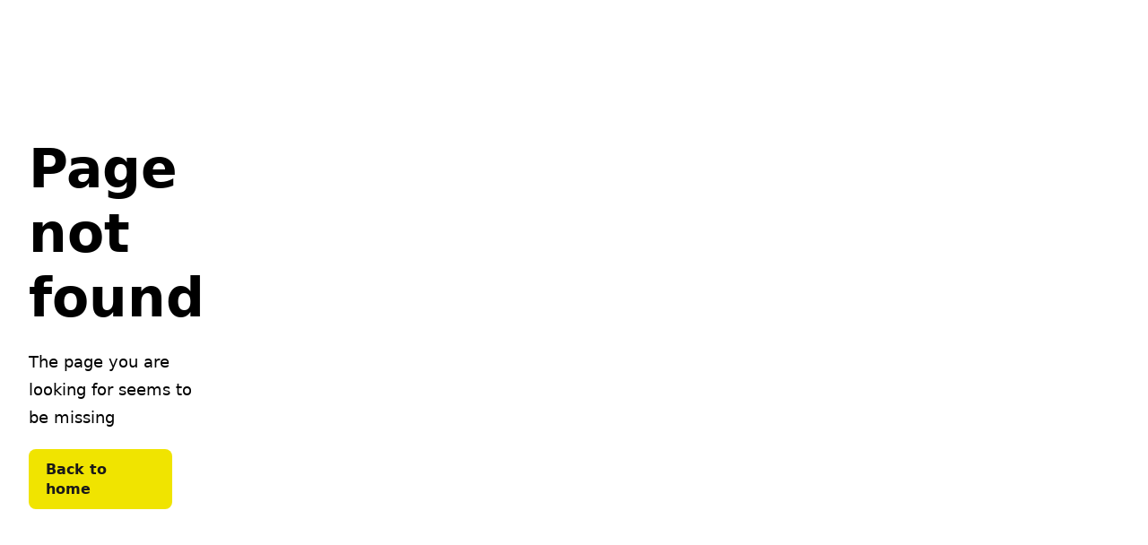

--- FILE ---
content_type: text/html
request_url: https://ligier.com/be-fr/blog/de-plus-en-plus-de-seniors-optent-pour-une-voiture-sans-permis/
body_size: 1272
content:
<!DOCTYPE html><html><head><meta charSet="utf-8"/><meta name="viewport" content="width=device-width, initial-scale=1"/><link rel="stylesheet" href="/_next/static/css/c4b17d5a216ae49f.css" crossorigin="" data-precedence="next"/><link rel="stylesheet" href="/_next/static/css/7d0a315b3cb7e37a.css" crossorigin="" data-precedence="next"/><link rel="preload" as="script" fetchPriority="low" href="/_next/static/chunks/webpack-97ce98d2bc5e6d30.js" crossorigin=""/><script src="/_next/static/chunks/fd9d1056-ac2c2568773ffb66.js" async="" crossorigin=""></script><script src="/_next/static/chunks/938-1bfce6838ceb25b8.js" async="" crossorigin=""></script><script src="/_next/static/chunks/main-app-9e2617f7dbb8aec6.js" async="" crossorigin=""></script><script src="/_next/static/chunks/396-a8d939c2fcca5104.js" async=""></script><script src="/_next/static/chunks/app/not-found-0482d57d47e3cda3.js" async=""></script><link rel="icon" href="/favicon.ico" type="image/x-icon" sizes="192x192"/><script src="/_next/static/chunks/polyfills-c67a75d1b6f99dc8.js" crossorigin="" noModule=""></script></head><body class="flex min-h-screen items-center justify-center fr"><main class="layout-grid"><div class="not-found_not-found__QPpQe layout-grid"><div class="section-grid--md relative"><div class="col-span-4 flex flex-col items-start justify-center md:col-span-5 md:col-start-2 lg:col-span-6 lg:col-start-2"><div><h1 class="undefined">Page introuvable</h1><p class="mt-5 text-lg">La page que vous recherchez semble introuvable</p></div><a class="
    Button_button__Fptbc
    mt-5
  " href="/">Retour à l&#x27;accueil</a></div></div></div></main><script src="/_next/static/chunks/webpack-97ce98d2bc5e6d30.js" crossorigin="" async=""></script><script>(self.__next_f=self.__next_f||[]).push([0]);self.__next_f.push([2,null])</script><script>self.__next_f.push([1,"1:HL[\"/_next/static/css/c4b17d5a216ae49f.css\",\"style\",{\"crossOrigin\":\"\"}]\n0:\"$L2\"\n"])</script><script>self.__next_f.push([1,"3:HL[\"/_next/static/css/7d0a315b3cb7e37a.css\",\"style\",{\"crossOrigin\":\"\"}]\n"])</script><script>self.__next_f.push([1,"4:I[7690,[],\"\"]\n6:I[7831,[],\"\"]\n7:I[8667,[\"396\",\"static/chunks/396-a8d939c2fcca5104.js\",\"160\",\"static/chunks/app/not-found-0482d57d47e3cda3.js\"],\"\"]\n8:I[5613,[],\"\"]\n9:I[1778,[],\"\"]\nb:I[8955,[],\"\"]\n"])</script><script>self.__next_f.push([1,"2:[[[\"$\",\"link\",\"0\",{\"rel\":\"stylesheet\",\"href\":\"/_next/static/css/c4b17d5a216ae49f.css\",\"precedence\":\"next\",\"crossOrigin\":\"\"}]],[\"$\",\"$L4\",null,{\"buildId\":\"yEX077rJbIeYlm-_FtQK3\",\"assetPrefix\":\"\",\"initialCanonicalUrl\":\"/_not-found/\",\"initialTree\":[\"\",{\"children\":[\"__PAGE__\",{}]},\"$undefined\",\"$undefined\",true],\"initialSeedData\":[\"\",{\"children\":[\"__PAGE__\",{},[\"$L5\",[\"$\",\"$L6\",null,{\"propsForComponent\":{\"params\":{}},\"Component\":\"$7\",\"isStaticGeneration\":true}],null]]},[null,[\"$\",\"$L8\",null,{\"parallelRouterKey\":\"children\",\"segmentPath\":[\"children\"],\"loading\":\"$undefined\",\"loadingStyles\":\"$undefined\",\"loadingScripts\":\"$undefined\",\"hasLoading\":false,\"error\":\"$undefined\",\"errorStyles\":\"$undefined\",\"errorScripts\":\"$undefined\",\"template\":[\"$\",\"$L9\",null,{}],\"templateStyles\":\"$undefined\",\"templateScripts\":\"$undefined\",\"notFound\":[\"$\",\"$L7\",null,{}],\"notFoundStyles\":[[\"$\",\"link\",\"0\",{\"rel\":\"stylesheet\",\"href\":\"/_next/static/css/7d0a315b3cb7e37a.css\",\"precedence\":\"next\",\"crossOrigin\":\"\"}]],\"styles\":[[\"$\",\"link\",\"0\",{\"rel\":\"stylesheet\",\"href\":\"/_next/static/css/7d0a315b3cb7e37a.css\",\"precedence\":\"next\",\"crossOrigin\":\"\"}]]}],null]],\"initialHead\":[false,\"$La\"],\"globalErrorComponent\":\"$b\"}]]\n"])</script><script>self.__next_f.push([1,"a:[[\"$\",\"meta\",\"0\",{\"name\":\"viewport\",\"content\":\"width=device-width, initial-scale=1\"}],[\"$\",\"meta\",\"1\",{\"charSet\":\"utf-8\"}],[\"$\",\"link\",\"2\",{\"rel\":\"icon\",\"href\":\"/favicon.ico\",\"type\":\"image/x-icon\",\"sizes\":\"192x192\"}]]\n5:null\n"])</script><script>self.__next_f.push([1,""])</script></body></html>

--- FILE ---
content_type: text/css
request_url: https://ligier.com/_next/static/css/7d0a315b3cb7e37a.css
body_size: 2341
content:
.Button_button__Fptbc{position:relative;z-index:0;background-image:none;color:hsl(var(--color--gray-900));background-color:hsl(var(--color--secondary-500));font-family:var(--font-family--primary);font-size:var(--font-size--base);font-weight:700;line-height:1.4;padding:.7em 1.2em;text-decoration:none;border-radius:.5rem;display:inline-flex;align-items:center;justify-content:center;gap:.5em;cursor:pointer}@media screen and (prefers-reduced-motion:no-preference){.Button_button__Fptbc{transition:var(--color--average)}}.Button_button__Fptbc:focus-visible{box-shadow:var(--focus-visible);outline:none}.Button_button__Fptbc:is([type=button],[type=submit],[type=reset]),.Button_button__Fptbc:not([type=button],[type=submit],[type=reset]){color:hsl(var(--color--gray-900))}.Button_button__Fptbc:not([data-variant=link]):hover,.Button_button__Fptbc:not([data-variant=link])[data-is-hovered=true]{background-color:hsl(var(--color--white))}.Button_button__Fptbc[disabled]{color:hsl(var(--color--gray-400));pointer-events:none}.Button_button__Fptbc[data-variant=link]{color:hsl(var(--color--gray-100));border-radius:0;padding:.3125em 0;background-color:transparent}.Button_button__Fptbc svg{flex-shrink:0;margin-bottom:3px}@media(max-width:1023px){.Button_button__Fptbc svg{width:1.25rem}}:root{--color--white:0 0% 100%;--color--primary-500:205 100% 33%;--color--primary-600:205 100% 29%;--color--secondary-500:57 100% 47%;--color--gray-100:0 0% 96%;--color--gray-300:60 2% 79%;--color--gray-600:60 1% 34%;--color--gray-900:0 2% 10%;--color--positive-300:129 86% 81%;--color--positive-500:130 70% 60%;--color--positive-700:130 50% 18%;--color--negative-300:0 100% 90%;--color--negative-500:0 80% 60%;--color--negative-600:0 65% 54%;--color--negative-700:0 66% 30%;--color--warning-300:28 94% 72%;--color--warning-500:28 95% 57%;--color--warning-700:28 92% 10%;--color--informative-300:222 80% 85%;--color--informative-500:222 66% 51%;--color--informative-700:222 89% 19%;--font-size--sm:0.75rem;--font-size--base:0.875rem;--font-size--lg:0.875rem;--font-size--xl:1rem;--font-size--headline:2.5rem;--font-size--h1:2.5rem;--font-size--h2:1.75rem;--font-size--h3:1.5rem;--font-size--h4:1.25rem;--font-size--h5:1.125rem;--line-height--base:1.75;--grid--gap:1rem;--layout--gutter:1rem;--layout--max-width:71.375rem;--section--spacing:3.5rem;--header-spacing:1rem;--focus-offset:2px;--shadow:0px 2px 5px rgba(0,0,0,.1),0px 5px 14px rgb(0 0 0/6%),0px 9px 910px rgb(0 0 0/7%);--shadow--xl:0 231px 93px rgb(0 0 0/1%),0 130px 78px rgb(0 0 0/5%),0 58px 58px rgb(0 0 0/9%),0 14px 32px rgba(0,0,0,.1);--focus-visible:0 0 0 var(--focus-offset) hsl(var(--color--white)),0 0 0 calc(2px + var(--focus-offset)) hsl(var(--color--primary-600));--radius:1.5rem;--header-height:5.5rem;--anchor-nav-height:2.75rem;--duration--fast:0.15s;--duration--average:0.25s;--duration--slow:0.6s;--easing--primary:cubic-bezier(0.22,0.61,0.36,1);--easing--secondary:cubic-bezier(0.87,0,0.13,1);--opacity--fast:opacity var(--duration--fast) var(--easing--primary);--opacity--average:opacity var(--duration--average) var(--easing--primary);--opacity--slow:opacity var(--duration--slow) var(--easing--primary);--color--fast:color var(--duration--fast) var(--easing--primary);--color--average:color var(--duration--average) var(--easing--primary);--border-color--fast:border-color var(--duration--fast) var(--easing--primary);--border-color--average:border-color var(--duration--average) var(--easing--primary);--background-color--fast:background-color var(--duration--fast) var(--easing--primary);--background-color--average:background-color var(--duration--average) var(--easing--primary);--background-color--slow:background-color var(--duration--slow) var(--easing--primary);--box-shadow--fast:box-shadow var(--duration--fast) var(--easing--primary);--box-shadow--average:box-shadow var(--duration--average) var(--easing--primary);--fill--fast:fill var(--duration--fast) var(--easing--primary);--fill--average:fill var(--duration--average) var(--easing--primary);--stroke--fast:stroke var(--duration--fast) var(--easing--primary);--stroke--average:stroke var(--duration--average) var(--easing--primary);--transform--fast:transform var(--duration--fast) var(--easing--primary);--transform--average:transform var(--duration--average) var(--easing--primary);--transform--slow:transform var(--duration--slow) var(--easing--primary)}@media(min-width:768px){:root{--font-size--headline:3.2rem}}@media(min-width:1024px){:root{--font-size--sm:0.75rem;--font-size--base:1rem;--font-size--lg:1.125rem;--font-size--xl:1.25rem;--font-size--headline:4rem;--font-size--h1:3.75rem;--font-size--h2:2rem;--font-size--h3:1.5rem;--font-size--h4:1.25rem;--font-size--h5:1.125rem;--grid--gap:2rem;--layout--gutter:4rem;--section--spacing:7rem;--radius:2rem}}.h1,.h2,.h3,.h4,.h5,.h6,.headline,h1,h2,h3,h4,h5,h6{font-weight:900}.headline{font-size:var(--font-size--headline);line-height:1.2}.h1,h1{font-size:var(--font-size--h1)}.h1,.h2,h1,h2{line-height:1.2}.h2,h2{font-size:var(--font-size--h2)}.h3,h3{font-size:var(--font-size--h3);line-height:1.1875}.h4,h4{font-size:var(--font-size--h4);line-height:1.333}.h5,h5{font-size:var(--font-size--h5)}.h5,.h6,h5,h6{line-height:1.5}.h6,h6{font-size:var(--font-size--h6)}p{margin-block:1.5rem}p:first-child{margin-top:0}p:last-child{margin-bottom:0}@tailwind base;@tailwind components;@tailwind utilities;@layer base{html{overscroll-behavior-y:none}@media screen and (prefers-reduced-motion:no-preference){html{scroll-behavior:smooth}}body{-webkit-font-smoothing:antialiased;-moz-osx-font-smoothing:grayscale;color:hsl(var(--color--gray-600));font-family:var(--font-family--primary);font-size:var(--font-size--base);line-height:var(--line-height--base);overscroll-behavior-y:none}::selection{background-color:hsl(var(--color--primary-600));color:hsl(var(--color--white))}}@layer utilities{.text-balance{text-wrap:balance}}.layout-grid{display:grid;grid-template-columns:[full-width-start] minmax(var(--layout--gutter),1fr) [content-start] min(100% - var(--layout--gutter)*2,var(--layout--max-width)) [content-end] minmax(var(--layout--gutter),1fr) [full-width-end]}.layout-grid>:not(.layout-grid__full,.col-start-1){grid-column:content}.layout-grid>*+:not(.mt-0){margin-top:var(--section--spacing)}.layout-grid>:last-child:not(.mb-0,.layout-grid__full){margin-bottom:var(--section--spacing)}.layout-grid__full{display:grid;grid-template-columns:[full-width-start] minmax(var(--layout--gutter),1fr) [content-start] min(100% - var(--layout--gutter)*2,var(--layout--max-width)) [content-end] minmax(var(--layout--gutter),1fr) [full-width-end];grid-column:full-width}.layout-grid__full>:not(.layout-grid__full,.col-start-1){grid-column:content}.layout-grid__full:not(.py-0){padding-block:var(--section--spacing)}.section-grid{display:grid;grid-template-columns:repeat(4,minmax(0,1fr));grid-gap:1rem var(--grid--gap);gap:1rem var(--grid--gap)}@media(min-width:1024px){.section-grid{grid-template-columns:repeat(12,minmax(0,1fr));gap:2.5rem var(--grid--gap)}}.section-grid--md{display:grid;grid-template-columns:repeat(4,minmax(0,1fr));grid-gap:1rem var(--grid--gap);gap:1rem var(--grid--gap)}@media(min-width:768px){.section-grid--md{grid-template-columns:repeat(12,minmax(0,1fr));gap:2.5rem var(--grid--gap)}}.flexible-spacer>:first-child{margin-top:calc(var(--section--spacing)/1.5 + var(--header-height))}.wysiwyg{color:hsl(var(--color--event-dark))}@media(max-width:1023px){.wysiwyg.col-span-9{grid-column:span 4/span 4}}.wysiwyg h1,.wysiwyg h2,.wysiwyg h3,.wysiwyg h4,.wysiwyg h5,.wysiwyg h6{margin-bottom:1.5rem}.wysiwyg h1:not(:first-child),.wysiwyg h2:not(:first-child),.wysiwyg h3:not(:first-child),.wysiwyg h4:not(:first-child),.wysiwyg h5:not(:first-child),.wysiwyg h6:not(:first-child){margin-top:3.5rem}.wysiwyg ul{list-style-type:disc}.wysiwyg ol{list-style-type:decimal}.wysiwyg ol,.wysiwyg ul{padding-left:1.5rem;margin-top:1rem}@media(min-width:1024px){.wysiwyg ol,.wysiwyg ul{margin-top:1.5rem}}.wysiwyg ol ol,.wysiwyg ol ul,.wysiwyg ul ol,.wysiwyg ul ul{margin-block:.5rem}.wysiwyg ol:not(:last-child),.wysiwyg ul:not(:last-child){margin-bottom:1.5rem}.wysiwyg a{text-decoration:underline;font-weight:700}.wysiwyg a:hover{color:hsl(var(--color--event-primary))}.dialog__overlay{position:fixed;inset:0;opacity:1;z-index:3;display:flex;justify-content:center;align-items:center;overflow-y:auto;animation:overlay-show var(--duration--average) var(--easing--secondary);padding-block:var(--layout--gutter)}.dialog__content{aspect-ratio:16/9;width:var(--layout--max-width);max-width:90%;background-color:#fff;box-shadow:var(--shadow--xl);animation:content-show var(--duration--average) var(--easing--secondary)}.dialog__content:focus{outline:none}.dialog__body{height:100%}.dialog__close{position:absolute;right:1rem;top:1rem;width:3rem;height:3rem;display:grid;place-items:center;border-radius:100vmax;flex-shrink:0}@media screen and (prefers-reduced-motion:no-preference){.dialog__close svg{transition:var(--transform--fast)}}.dialog__close:hover svg{transform:rotate(90deg)}.dialog__close:focus-visible{box-shadow:var(--focus-visible);outline:none}@keyframes overlay-show{0%{opacity:0}to{opacity:1}}@keyframes content-show{0%{transform:scale(.94)}to{transform:scale(1)}}.app-form__error{color:hsl(var(--color--negative-500));display:block;font-weight:400;margin-top:.125rem;font-size:var(--font-size--sm)}.form-error .form-select__trigger:not(:focus,[data-state=checked]),.form-error [class*=phone-input-wrap]:not(:focus,[data-state=checked]),.form-error button:not(:focus,[data-state=checked]),.form-error input[type=date]:not(:focus,[data-state=checked]),.form-error input[type=email]:not(:focus,[data-state=checked]),.form-error input[type=number]:not(:focus,[data-state=checked]),.form-error input[type=tel]:not(:focus,[data-state=checked]),.form-error input[type=text]:not(:focus,[data-state=checked]),.form-error textarea:not(:focus,[data-state=checked]){border-color:hsl(var(--color--negative-500))}.not-found_not-found__QPpQe{background-color:transparent}

--- FILE ---
content_type: application/javascript
request_url: https://ligier.com/_next/static/chunks/app/not-found-0482d57d47e3cda3.js
body_size: 1206
content:
(self.webpackChunk_N_E=self.webpackChunk_N_E||[]).push([[160],{5676:function(e,t,n){Promise.resolve().then(n.bind(n,8667))},8667:function(e,t,n){"use strict";n.r(t),n.d(t,{default:function(){return l}});var a=n(7437),r=n(7267),s=n(2265),o=n(6680),c=n.n(o);n(1702);let i={en:{title:"Page not found",description:"The page you are looking for seems to be missing",button:"Back to home"},fr:{title:"Page introuvable",description:"La page que vous recherchez semble introuvable",button:"Retour \xe0 l'accueil"}};function l(){let[e,t]=(0,s.useState)("fr");(0,s.useEffect)(()=>{let e=navigator.language;e.startsWith("en")?t("en"):e.startsWith("fr")&&t("fr")},[]);let n=i[e];return(0,a.jsx)("html",{children:(0,a.jsx)("body",{className:"flex min-h-screen items-center justify-center ".concat(e),children:(0,a.jsx)("main",{className:"layout-grid",children:(0,a.jsx)("div",{className:"".concat(c()["not-found"]," layout-grid"),children:(0,a.jsx)("div",{className:"section-grid--md relative",children:(0,a.jsxs)("div",{className:"col-span-4 flex flex-col items-start justify-center md:col-span-5 md:col-start-2 lg:col-span-6 lg:col-start-2",children:[(0,a.jsxs)("div",{children:[(0,a.jsx)("h1",{className:"".concat(c()["not-found__title"]),children:n.title}),(0,a.jsx)("p",{className:"mt-5 text-lg",children:n.description})]}),(0,a.jsx)(r.Z,{href:"/",className:"mt-5",children:n.button})]})})})})})})}},7267:function(e,t,n){"use strict";var a=n(7437),r=n(1396),s=n.n(r),o=n(2265),c=n(2556),i=n.n(c);let l=(0,o.forwardRef)((e,t)=>{let{href:n,externalHref:r,target:o,type:c,rel:l,children:d,className:u,scroll:f,size:h,variant:m,color:p,isHovered:_,onClick:x,disabled:b,anchor:v,isSpan:y,tabIndex:j,...N}=e,g="\n    ".concat(i().button,"\n    ").concat(u||"","\n  ");return n?(0,a.jsx)(s(),{href:n,...o?{target:o}:{},className:g,"data-variant":m,"data-color":p,"data-size":h,rel:l,scroll:f,tabIndex:j,...N,children:d}):r||v?(0,a.jsx)("a",{className:g,"data-variant":m,"data-color":p,"data-size":h,type:c,...o?{target:o}:{},rel:l,href:r||v,tabIndex:j,...N,children:d}):y?(0,a.jsx)("span",{className:g,"data-variant":m,"data-color":p,"data-size":h,"data-is-hovered":_,tabIndex:j,...N,children:d}):(0,a.jsx)("button",{ref:t,className:g,"data-variant":m,"data-color":p,"data-size":h,"data-is-hovered":_,type:c,onClick:x,disabled:b,tabIndex:j,...N,children:d})});l.displayName="Button",t.Z=l},1702:function(){},2556:function(e){e.exports={button:"Button_button__Fptbc"}},6680:function(e){e.exports={"not-found":"not-found_not-found__QPpQe"}},622:function(e,t,n){"use strict";var a=n(2265),r=Symbol.for("react.element"),s=Symbol.for("react.fragment"),o=Object.prototype.hasOwnProperty,c=a.__SECRET_INTERNALS_DO_NOT_USE_OR_YOU_WILL_BE_FIRED.ReactCurrentOwner,i={key:!0,ref:!0,__self:!0,__source:!0};function l(e,t,n){var a,s={},l=null,d=null;for(a in void 0!==n&&(l=""+n),void 0!==t.key&&(l=""+t.key),void 0!==t.ref&&(d=t.ref),t)o.call(t,a)&&!i.hasOwnProperty(a)&&(s[a]=t[a]);if(e&&e.defaultProps)for(a in t=e.defaultProps)void 0===s[a]&&(s[a]=t[a]);return{$$typeof:r,type:e,key:l,ref:d,props:s,_owner:c.current}}t.Fragment=s,t.jsx=l,t.jsxs=l},7437:function(e,t,n){"use strict";e.exports=n(622)}},function(e){e.O(0,[396,971,938,744],function(){return e(e.s=5676)}),_N_E=e.O()}]);

--- FILE ---
content_type: text/plain
request_url: https://ligier.com/index.txt?_rsc=acgkz
body_size: 461
content:
2:I[7831,[],""]
3:I[6039,["931","static/chunks/app/page-3df88d093cf92303.js"],""]
4:I[5613,[],""]
5:I[1778,[],""]
6:I[8667,["396","static/chunks/396-a8d939c2fcca5104.js","160","static/chunks/app/not-found-0482d57d47e3cda3.js"],""]
0:["yEX077rJbIeYlm-_FtQK3",[[["",{"children":["__PAGE__",{}]},"$undefined","$undefined",true],["",{"children":["__PAGE__",{},["$L1",["$","$L2",null,{"propsForComponent":{"params":{}},"Component":"$3","isStaticGeneration":true}],null]]},[null,["$","$L4",null,{"parallelRouterKey":"children","segmentPath":["children"],"loading":"$undefined","loadingStyles":"$undefined","loadingScripts":"$undefined","hasLoading":false,"error":"$undefined","errorStyles":"$undefined","errorScripts":"$undefined","template":["$","$L5",null,{}],"templateStyles":"$undefined","templateScripts":"$undefined","notFound":["$","$L6",null,{}],"notFoundStyles":[["$","link","0",{"rel":"stylesheet","href":"/_next/static/css/7d0a315b3cb7e37a.css","precedence":"next","crossOrigin":""}]],"styles":null}],null]],[[["$","link","0",{"rel":"stylesheet","href":"/_next/static/css/c4b17d5a216ae49f.css","precedence":"next","crossOrigin":""}]],"$L7"]]]]
7:[["$","meta","0",{"name":"viewport","content":"width=device-width, initial-scale=1"}],["$","meta","1",{"charSet":"utf-8"}],["$","link","2",{"rel":"icon","href":"/favicon.ico","type":"image/x-icon","sizes":"192x192"}]]
1:null


--- FILE ---
content_type: application/javascript
request_url: https://ligier.com/_next/static/chunks/app/page-3df88d093cf92303.js
body_size: 118
content:
(self.webpackChunk_N_E=self.webpackChunk_N_E||[]).push([[931],{1934:function(n,t,e){Promise.resolve().then(e.bind(e,6039))},6039:function(n,t,e){"use strict";e.r(t),e.d(t,{default:function(){return s}});var u=e(4033),r=e(2265);function s(){let n=(0,u.useRouter)();return(0,r.useEffect)(()=>{let t=navigator.language,e="/fr";(null==t?void 0:t.startsWith("fr"))?e="/fr":(null==t?void 0:t.startsWith("en"))&&(e="/en"),n.push(e)},[n]),null}},4033:function(n,t,e){n.exports=e(5313)}},function(n){n.O(0,[971,938,744],function(){return n(n.s=1934)}),_N_E=n.O()}]);